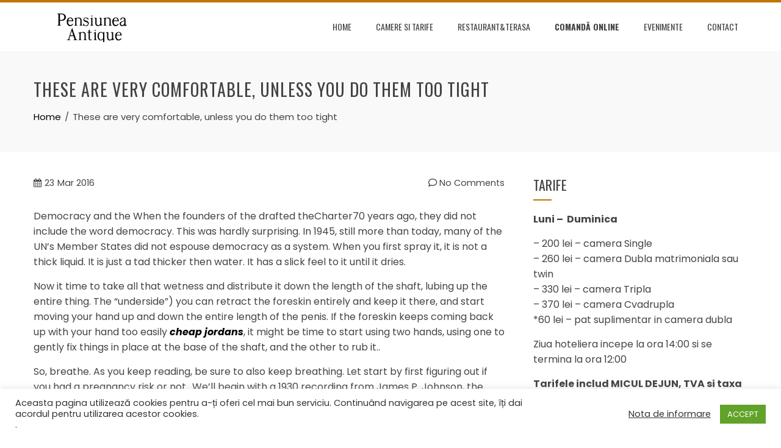

--- FILE ---
content_type: text/html; charset=UTF-8
request_url: http://pensiuneaantique.ro/2016/03/23/these-are-very-comfortable-unless-you-do-them-too-tight/
body_size: 12615
content:
<!DOCTYPE html>
<html lang="en-US">
    <head>
        <meta charset="UTF-8">
        <meta name="viewport" content="width=device-width, initial-scale=1">
        <link rel="profile" href="http://gmpg.org/xfn/11">

        <title>These are very comfortable, unless you do them too tight &#8211; Pensiunea Antique</title>
<meta name='robots' content='max-image-preview:large' />
<link rel='dns-prefetch' href='//fonts.googleapis.com' />
<link rel='dns-prefetch' href='//s.w.org' />
<link rel="alternate" type="application/rss+xml" title="Pensiunea Antique &raquo; Feed" href="http://pensiuneaantique.ro/feed/" />
<link rel="alternate" type="application/rss+xml" title="Pensiunea Antique &raquo; Comments Feed" href="http://pensiuneaantique.ro/comments/feed/" />
<link rel="alternate" type="application/rss+xml" title="Pensiunea Antique &raquo; These are very comfortable, unless you do them too tight Comments Feed" href="http://pensiuneaantique.ro/2016/03/23/these-are-very-comfortable-unless-you-do-them-too-tight/feed/" />
		<script type="text/javascript">
			window._wpemojiSettings = {"baseUrl":"https:\/\/s.w.org\/images\/core\/emoji\/13.1.0\/72x72\/","ext":".png","svgUrl":"https:\/\/s.w.org\/images\/core\/emoji\/13.1.0\/svg\/","svgExt":".svg","source":{"concatemoji":"http:\/\/pensiuneaantique.ro\/wp-includes\/js\/wp-emoji-release.min.js?ver=5.8.12"}};
			!function(e,a,t){var n,r,o,i=a.createElement("canvas"),p=i.getContext&&i.getContext("2d");function s(e,t){var a=String.fromCharCode;p.clearRect(0,0,i.width,i.height),p.fillText(a.apply(this,e),0,0);e=i.toDataURL();return p.clearRect(0,0,i.width,i.height),p.fillText(a.apply(this,t),0,0),e===i.toDataURL()}function c(e){var t=a.createElement("script");t.src=e,t.defer=t.type="text/javascript",a.getElementsByTagName("head")[0].appendChild(t)}for(o=Array("flag","emoji"),t.supports={everything:!0,everythingExceptFlag:!0},r=0;r<o.length;r++)t.supports[o[r]]=function(e){if(!p||!p.fillText)return!1;switch(p.textBaseline="top",p.font="600 32px Arial",e){case"flag":return s([127987,65039,8205,9895,65039],[127987,65039,8203,9895,65039])?!1:!s([55356,56826,55356,56819],[55356,56826,8203,55356,56819])&&!s([55356,57332,56128,56423,56128,56418,56128,56421,56128,56430,56128,56423,56128,56447],[55356,57332,8203,56128,56423,8203,56128,56418,8203,56128,56421,8203,56128,56430,8203,56128,56423,8203,56128,56447]);case"emoji":return!s([10084,65039,8205,55357,56613],[10084,65039,8203,55357,56613])}return!1}(o[r]),t.supports.everything=t.supports.everything&&t.supports[o[r]],"flag"!==o[r]&&(t.supports.everythingExceptFlag=t.supports.everythingExceptFlag&&t.supports[o[r]]);t.supports.everythingExceptFlag=t.supports.everythingExceptFlag&&!t.supports.flag,t.DOMReady=!1,t.readyCallback=function(){t.DOMReady=!0},t.supports.everything||(n=function(){t.readyCallback()},a.addEventListener?(a.addEventListener("DOMContentLoaded",n,!1),e.addEventListener("load",n,!1)):(e.attachEvent("onload",n),a.attachEvent("onreadystatechange",function(){"complete"===a.readyState&&t.readyCallback()})),(n=t.source||{}).concatemoji?c(n.concatemoji):n.wpemoji&&n.twemoji&&(c(n.twemoji),c(n.wpemoji)))}(window,document,window._wpemojiSettings);
		</script>
		<style type="text/css">
img.wp-smiley,
img.emoji {
	display: inline !important;
	border: none !important;
	box-shadow: none !important;
	height: 1em !important;
	width: 1em !important;
	margin: 0 .07em !important;
	vertical-align: -0.1em !important;
	background: none !important;
	padding: 0 !important;
}
</style>
	<link rel='stylesheet' id='wp-block-library-css'  href='http://pensiuneaantique.ro/wp-includes/css/dist/block-library/style.min.css?ver=5.8.12' type='text/css' media='all' />
<style id='wp-block-library-theme-inline-css' type='text/css'>
#start-resizable-editor-section{display:none}.wp-block-audio figcaption{color:#555;font-size:13px;text-align:center}.is-dark-theme .wp-block-audio figcaption{color:hsla(0,0%,100%,.65)}.wp-block-code{font-family:Menlo,Consolas,monaco,monospace;color:#1e1e1e;padding:.8em 1em;border:1px solid #ddd;border-radius:4px}.wp-block-embed figcaption{color:#555;font-size:13px;text-align:center}.is-dark-theme .wp-block-embed figcaption{color:hsla(0,0%,100%,.65)}.blocks-gallery-caption{color:#555;font-size:13px;text-align:center}.is-dark-theme .blocks-gallery-caption{color:hsla(0,0%,100%,.65)}.wp-block-image figcaption{color:#555;font-size:13px;text-align:center}.is-dark-theme .wp-block-image figcaption{color:hsla(0,0%,100%,.65)}.wp-block-pullquote{border-top:4px solid;border-bottom:4px solid;margin-bottom:1.75em;color:currentColor}.wp-block-pullquote__citation,.wp-block-pullquote cite,.wp-block-pullquote footer{color:currentColor;text-transform:uppercase;font-size:.8125em;font-style:normal}.wp-block-quote{border-left:.25em solid;margin:0 0 1.75em;padding-left:1em}.wp-block-quote cite,.wp-block-quote footer{color:currentColor;font-size:.8125em;position:relative;font-style:normal}.wp-block-quote.has-text-align-right{border-left:none;border-right:.25em solid;padding-left:0;padding-right:1em}.wp-block-quote.has-text-align-center{border:none;padding-left:0}.wp-block-quote.is-large,.wp-block-quote.is-style-large{border:none}.wp-block-search .wp-block-search__label{font-weight:700}.wp-block-group.has-background{padding:1.25em 2.375em;margin-top:0;margin-bottom:0}.wp-block-separator{border:none;border-bottom:2px solid;margin-left:auto;margin-right:auto;opacity:.4}.wp-block-separator:not(.is-style-wide):not(.is-style-dots){width:100px}.wp-block-separator.has-background:not(.is-style-dots){border-bottom:none;height:1px}.wp-block-separator.has-background:not(.is-style-wide):not(.is-style-dots){height:2px}.wp-block-table thead{border-bottom:3px solid}.wp-block-table tfoot{border-top:3px solid}.wp-block-table td,.wp-block-table th{padding:.5em;border:1px solid;word-break:normal}.wp-block-table figcaption{color:#555;font-size:13px;text-align:center}.is-dark-theme .wp-block-table figcaption{color:hsla(0,0%,100%,.65)}.wp-block-video figcaption{color:#555;font-size:13px;text-align:center}.is-dark-theme .wp-block-video figcaption{color:hsla(0,0%,100%,.65)}.wp-block-template-part.has-background{padding:1.25em 2.375em;margin-top:0;margin-bottom:0}#end-resizable-editor-section{display:none}
</style>
<link rel='stylesheet' id='cookie-law-info-css'  href='http://pensiuneaantique.ro/wp-content/plugins/cookie-law-info/public/css/cookie-law-info-public.css?ver=2.0.9' type='text/css' media='all' />
<link rel='stylesheet' id='cookie-law-info-gdpr-css'  href='http://pensiuneaantique.ro/wp-content/plugins/cookie-law-info/public/css/cookie-law-info-gdpr.css?ver=2.0.9' type='text/css' media='all' />
<link rel='stylesheet' id='animate-css'  href='http://pensiuneaantique.ro/wp-content/themes/total/css/animate.css?ver=2.1.10' type='text/css' media='all' />
<link rel='stylesheet' id='font-awesome-4.7.0-css'  href='http://pensiuneaantique.ro/wp-content/themes/total/css/font-awesome-4.7.0.css?ver=2.1.10' type='text/css' media='all' />
<link rel='stylesheet' id='font-awesome-5.2.0-css'  href='http://pensiuneaantique.ro/wp-content/themes/total/css/font-awesome-5.2.0.css?ver=2.1.10' type='text/css' media='all' />
<link rel='stylesheet' id='owl-carousel-css'  href='http://pensiuneaantique.ro/wp-content/themes/total/css/owl.carousel.css?ver=2.1.10' type='text/css' media='all' />
<link rel='stylesheet' id='nivo-lightbox-css'  href='http://pensiuneaantique.ro/wp-content/themes/total/css/nivo-lightbox.css?ver=2.1.10' type='text/css' media='all' />
<link rel='stylesheet' id='total-fonts-css'  href='//fonts.googleapis.com/css?family=Poppins%3A100%2C100i%2C200%2C200i%2C300%2C300i%2C400%2C400i%2C500%2C500i%2C600%2C600i%2C700%2C700i%2C800%2C800i%2C900%2C900i%7COswald%3A200%2C300%2C400%2C500%2C600%2C700&#038;subset=latin%2Clatin-ext&#038;display=swap' type='text/css' media='all' />
<link rel='stylesheet' id='total-style-css'  href='http://pensiuneaantique.ro/wp-content/themes/total/style.css?ver=2.1.10' type='text/css' media='all' />
<style id='total-style-inline-css' type='text/css'>
.ht-container{width:1170px}
#primary{width:66%}
#secondary{width:30%}
button,input[type='button'],input[type='reset'],input[type='submit'],body div.wpforms-container-full .wpforms-form input[type=submit],body div.wpforms-container-full .wpforms-form button[type=submit],body div.wpforms-container-full .wpforms-form .wpforms-page-button,.widget-area .widget-title:after,.comment-reply-title:after,.comments-title:after,.nav-previous a,.nav-next a,.pagination .page-numbers,.ht-menu > ul > li.menu-item:hover > a,.ht-menu > ul > li.menu-item.current_page_item > a,.ht-menu > ul > li.menu-item.current-menu-item > a,.ht-menu > ul > li.menu-item.current_page_ancestor > a,.ht-menu > ul > li.menu-item.current > a,.ht-menu ul ul li.menu-item:hover > a,.ht-slide-cap-title span,.ht-progress-bar-length,#ht-featured-post-section,.ht-featured-icon,.ht-service-post-wrap:after,.ht-service-icon,.ht-team-social-id a,.ht-counter:after,.ht-counter:before,.ht-testimonial-wrap .owl-carousel .owl-nav .owl-prev,.ht-testimonial-wrap .owl-carousel .owl-nav .owl-next,.ht-blog-read-more a,.ht-cta-buttons a.ht-cta-button1,.ht-cta-buttons a.ht-cta-button2:hover,#ht-back-top:hover,.entry-readmore a,.woocommerce #respond input#submit,.woocommerce a.button,.woocommerce button.button,.woocommerce input.button,.woocommerce ul.products li.product:hover .button,.woocommerce #respond input#submit.alt,.woocommerce a.button.alt,.woocommerce button.button.alt,.woocommerce input.button.alt,.woocommerce nav.woocommerce-pagination ul li a,.woocommerce nav.woocommerce-pagination ul li span,.woocommerce span.onsale,.woocommerce div.product .woocommerce-tabs ul.tabs li.active,.woocommerce #respond input#submit.disabled,.woocommerce #respond input#submit:disabled,.woocommerce #respond input#submit:disabled[disabled],.woocommerce a.button.disabled,.woocommerce a.button:disabled,.woocommerce a.button:disabled[disabled],.woocommerce button.button.disabled,.woocommerce button.button:disabled,.woocommerce button.button:disabled[disabled],.woocommerce input.button.disabled,.woocommerce input.button:disabled,.woocommerce input.button:disabled[disabled],.woocommerce #respond input#submit.alt.disabled,.woocommerce #respond input#submit.alt.disabled:hover,.woocommerce #respond input#submit.alt:disabled,.woocommerce #respond input#submit.alt:disabled:hover,.woocommerce #respond input#submit.alt:disabled[disabled],.woocommerce #respond input#submit.alt:disabled[disabled]:hover,.woocommerce a.button.alt.disabled,.woocommerce a.button.alt.disabled:hover,.woocommerce a.button.alt:disabled,.woocommerce a.button.alt:disabled:hover,.woocommerce a.button.alt:disabled[disabled],.woocommerce a.button.alt:disabled[disabled]:hover,.woocommerce button.button.alt.disabled,.woocommerce button.button.alt.disabled:hover,.woocommerce button.button.alt:disabled,.woocommerce button.button.alt:disabled:hover,.woocommerce button.button.alt:disabled[disabled],.woocommerce button.button.alt:disabled[disabled]:hover,.woocommerce input.button.alt.disabled,.woocommerce input.button.alt.disabled:hover,.woocommerce input.button.alt:disabled,.woocommerce input.button.alt:disabled:hover,.woocommerce input.button.alt:disabled[disabled],.woocommerce input.button.alt:disabled[disabled]:hover,.woocommerce .widget_price_filter .ui-slider .ui-slider-range,.woocommerce-MyAccount-navigation-link a{background:#bf7500}
a,a:hover,.woocommerce .woocommerce-breadcrumb a:hover,.breadcrumb-trail a:hover,.ht-post-info .entry-date span.ht-day,.entry-categories i,.widget-area a:hover,.comment-list a:hover,.no-comments,.woocommerce .woocommerce-breadcrumb a:hover,#total-breadcrumbs a:hover,.ht-featured-link a,.ht-portfolio-cat-name-list i,.ht-portfolio-cat-name:hover,.ht-portfolio-cat-name.active,.ht-portfolio-caption a,.ht-team-detail,.ht-counter-icon,.woocommerce ul.products li.product .price,.woocommerce div.product p.price,.woocommerce div.product span.price,.woocommerce .product_meta a:hover,.woocommerce-error:before,.woocommerce-info:before,.woocommerce-message:before{color:#bf7500}
.ht-menu ul ul,.ht-featured-link a,.ht-counter,.ht-testimonial-wrap .owl-carousel .owl-item img,.ht-blog-post,#ht-colophon,.woocommerce ul.products li.product:hover,.woocommerce-page ul.products li.product:hover,.woocommerce #respond input#submit,.woocommerce a.button,.woocommerce button.button,.woocommerce input.button,.woocommerce ul.products li.product:hover .button,.woocommerce #respond input#submit.alt,.woocommerce a.button.alt,.woocommerce button.button.alt,.woocommerce input.button.alt,.woocommerce div.product .woocommerce-tabs ul.tabs,.woocommerce #respond input#submit.alt.disabled,.woocommerce #respond input#submit.alt.disabled:hover,.woocommerce #respond input#submit.alt:disabled,.woocommerce #respond input#submit.alt:disabled:hover,.woocommerce #respond input#submit.alt:disabled[disabled],.woocommerce #respond input#submit.alt:disabled[disabled]:hover,.woocommerce a.button.alt.disabled,.woocommerce a.button.alt.disabled:hover,.woocommerce a.button.alt:disabled,.woocommerce a.button.alt:disabled:hover,.woocommerce a.button.alt:disabled[disabled],.woocommerce a.button.alt:disabled[disabled]:hover,.woocommerce button.button.alt.disabled,.woocommerce button.button.alt.disabled:hover,.woocommerce button.button.alt:disabled,.woocommerce button.button.alt:disabled:hover,.woocommerce button.button.alt:disabled[disabled],.woocommerce button.button.alt:disabled[disabled]:hover,.woocommerce input.button.alt.disabled,.woocommerce input.button.alt.disabled:hover,.woocommerce input.button.alt:disabled,.woocommerce input.button.alt:disabled:hover,.woocommerce input.button.alt:disabled[disabled],.woocommerce input.button.alt:disabled[disabled]:hover,.woocommerce .widget_price_filter .ui-slider .ui-slider-handle{border-color:#bf7500}
.woocommerce-error,.woocommerce-info,.woocommerce-message{border-top-color:#bf7500}
.nav-next a:after{border-left-color:#bf7500}
.nav-previous a:after{border-right-color:#bf7500}
.ht-active .ht-service-icon{box-shadow:0px 0px 0px 2px #FFF,0px 0px 0px 4px #bf7500}
.woocommerce ul.products li.product .onsale:after{border-color:transparent transparent #ac6900 #ac6900}
.woocommerce span.onsale:after{border-color:transparent #ac6900 #ac6900 transparent}
.ht-portfolio-caption,.ht-team-member-excerpt,.ht-title-wrap{background:rgba(191,117,0,0.9)}
@media screen and (max-width:1000px){.toggle-bar{background:#bf7500}}.ht-header{border-top:4px solid #bf7500}#ht-colophon{border-top:4px solid #bf7500}html,body,button,input,select,textarea{font-family:'Poppins',serif;font-weight:400;text-transform:none;text-decoration:none;font-size:16px;line-height:1.6;color:#444444}.ht-menu > ul > li > a{font-family:'Oswald',serif;font-weight:400;text-transform:uppercase;text-decoration:none;font-size:14px;line-height:2.6}h1,h2,h3,h4,h5,h6,.ht-site-title,.ht-slide-cap-title,.ht-counter-count{font-family:'Oswald',serif;font-weight:400;text-transform:none;text-decoration:none;line-height:1.3}.ht-menu ul ul{font-size:14px;font-family:Oswald}.ht-main-content h1,.ht-main-content h2,.ht-main-content h3,.ht-main-content h4,.ht-main-content h5,.ht-main-content h6{color:#000000}.ht-main-content{color:#333333}a{color:#000000}.ht-site-title a,.ht-site-title a:hover{color:#333333}.ht-site-description a,.ht-site-description a:hover{color:#333333}.ht-site-header .ht-header{background-color:#FFF}
@media screen and (max-width:1000px){#ht-site-navigation .ht-menu{background-color:}
.ht-menu > ul > li.menu-item > a{color:}
.ht-menu > ul > li.menu-item:hover > a,.ht-menu > ul > li.menu-item.current_page_item > a,.ht-menu > ul > li.menu-item.current-menu-item > a,.ht-menu > ul > li.menu-item.current_page_ancestor > a,.ht-menu > ul > li.menu-item.current > a{color:;background-color:}}
#ht-colophon{background-image:url(http://pensiuneaantique.ro/wp-content/themes/total/images/footer-bg.jpg);background-repeat:repeat;background-size:auto;background-position:center center;background-attachment:scroll}#ht-colophon{background-color:#222222}
.ht-main-footer .widget-title{color:#EEEEEE}
.ht-main-footer .ht-footer{color:#EEEEEE}
.ht-main-footer a{color:#EEEEEE}
#ht-bottom-footer{color:#EEEEEE}
#ht-bottom-footer a{color:#EEEEEE}.ht-service-left-bg{background-image:url()}#ht-counter-section{background-image:url()}#ht-cta-section{background-image:url(http://pensiuneaantique.ro/wp-content/uploads/2017/06/DSC_3157.jpg)}@media screen and (max-width:1170px){.ht-container,.elementor-section.elementor-section-boxed.elementor-section-stretched>.elementor-container,.elementor-template-full-width .elementor-section.elementor-section-boxed>.elementor-container{width:auto !important;padding-left:30px !important;padding-right:30px !important}
body.ht-boxed #ht-page{width:95% !important}
.ht-slide-caption{width:80%;margin-left:-40%}}@media screen and (max-width:768px){}@media screen and (max-width:480px){}
</style>
<link rel='stylesheet' id='nextgen_widgets_style-css'  href='http://pensiuneaantique.ro/wp-content/plugins/nextgen-gallery/products/photocrati_nextgen/modules/widget/static/widgets.css?ver=3.22' type='text/css' media='all' />
<link rel='stylesheet' id='nextgen_basic_thumbnails_style-css'  href='http://pensiuneaantique.ro/wp-content/plugins/nextgen-gallery/products/photocrati_nextgen/modules/nextgen_basic_gallery/static/thumbnails/nextgen_basic_thumbnails.css?ver=3.22' type='text/css' media='all' />
<link rel='stylesheet' id='nextgen_basic_slideshow_style-css'  href='http://pensiuneaantique.ro/wp-content/plugins/nextgen-gallery/products/photocrati_nextgen/modules/nextgen_basic_gallery/static/slideshow/ngg_basic_slideshow.css?ver=3.22' type='text/css' media='all' />
<script type='text/javascript' src='http://pensiuneaantique.ro/wp-includes/js/jquery/jquery.min.js?ver=3.6.0' id='jquery-core-js'></script>
<script type='text/javascript' src='http://pensiuneaantique.ro/wp-includes/js/jquery/jquery-migrate.min.js?ver=3.3.2' id='jquery-migrate-js'></script>
<script type='text/javascript' id='cookie-law-info-js-extra'>
/* <![CDATA[ */
var Cli_Data = {"nn_cookie_ids":[],"cookielist":[],"non_necessary_cookies":[],"ccpaEnabled":"","ccpaRegionBased":"","ccpaBarEnabled":"","strictlyEnabled":["necessary","obligatoire"],"ccpaType":"gdpr","js_blocking":"1","custom_integration":"","triggerDomRefresh":"","secure_cookies":""};
var cli_cookiebar_settings = {"animate_speed_hide":"500","animate_speed_show":"500","background":"#FFF","border":"#b1a6a6c2","border_on":"","button_1_button_colour":"#61a229","button_1_button_hover":"#4e8221","button_1_link_colour":"#fff","button_1_as_button":"1","button_1_new_win":"","button_2_button_colour":"#333","button_2_button_hover":"#292929","button_2_link_colour":"#444","button_2_as_button":"","button_2_hidebar":"","button_3_button_colour":"#3566bb","button_3_button_hover":"#2a5296","button_3_link_colour":"#fff","button_3_as_button":"1","button_3_new_win":"","button_4_button_colour":"#000","button_4_button_hover":"#000000","button_4_link_colour":"#333333","button_4_as_button":"","button_7_button_colour":"#61a229","button_7_button_hover":"#4e8221","button_7_link_colour":"#fff","button_7_as_button":"1","button_7_new_win":"","font_family":"inherit","header_fix":"","notify_animate_hide":"1","notify_animate_show":"","notify_div_id":"#cookie-law-info-bar","notify_position_horizontal":"right","notify_position_vertical":"bottom","scroll_close":"","scroll_close_reload":"","accept_close_reload":"","reject_close_reload":"","showagain_tab":"1","showagain_background":"#fff","showagain_border":"#000","showagain_div_id":"#cookie-law-info-again","showagain_x_position":"100px","text":"#333333","show_once_yn":"","show_once":"10000","logging_on":"","as_popup":"","popup_overlay":"1","bar_heading_text":"","cookie_bar_as":"banner","popup_showagain_position":"bottom-right","widget_position":"left"};
var log_object = {"ajax_url":"http:\/\/pensiuneaantique.ro\/wp-admin\/admin-ajax.php"};
/* ]]> */
</script>
<script type='text/javascript' src='http://pensiuneaantique.ro/wp-content/plugins/cookie-law-info/public/js/cookie-law-info-public.js?ver=2.0.9' id='cookie-law-info-js'></script>
<script type='text/javascript' src='http://pensiuneaantique.ro/wp-includes/js/imagesloaded.min.js?ver=4.1.4' id='imagesloaded-js'></script>
<script type='text/javascript' src='http://pensiuneaantique.ro/wp-content/themes/total/js/jquery.stellar.js?ver=2.1.10' id='jquery-stellar-js'></script>
<link rel="https://api.w.org/" href="http://pensiuneaantique.ro/wp-json/" /><link rel="alternate" type="application/json" href="http://pensiuneaantique.ro/wp-json/wp/v2/posts/1026" /><link rel="EditURI" type="application/rsd+xml" title="RSD" href="http://pensiuneaantique.ro/xmlrpc.php?rsd" />
<link rel="wlwmanifest" type="application/wlwmanifest+xml" href="http://pensiuneaantique.ro/wp-includes/wlwmanifest.xml" /> 
<meta name="generator" content="WordPress 5.8.12" />
<link rel="canonical" href="http://pensiuneaantique.ro/2016/03/23/these-are-very-comfortable-unless-you-do-them-too-tight/" />
<link rel='shortlink' href='http://pensiuneaantique.ro/?p=1026' />
<link rel="alternate" type="application/json+oembed" href="http://pensiuneaantique.ro/wp-json/oembed/1.0/embed?url=http%3A%2F%2Fpensiuneaantique.ro%2F2016%2F03%2F23%2Fthese-are-very-comfortable-unless-you-do-them-too-tight%2F" />
<link rel="alternate" type="text/xml+oembed" href="http://pensiuneaantique.ro/wp-json/oembed/1.0/embed?url=http%3A%2F%2Fpensiuneaantique.ro%2F2016%2F03%2F23%2Fthese-are-very-comfortable-unless-you-do-them-too-tight%2F&#038;format=xml" />
    </head>

    <body class="post-template-default single single-post postid-1026 single-format-standard wp-custom-logo wp-embed-responsive ht-wide ht_right_sidebar ht-titlebar-enabled">
        <div id="ht-page"><a class="skip-link screen-reader-text" href="#ht-content">Skip to content</a>        <header id="ht-masthead" class="ht-site-header">
            <div class="ht-header">
                <div class="ht-container">
                    <div id="ht-site-branding">
                        <a href="http://pensiuneaantique.ro/" class="custom-logo-link" rel="home"><img width="200" height="50" src="http://pensiuneaantique.ro/wp-content/uploads/2017/06/logo-antique-1.png" class="custom-logo" alt="Pensiunea Antique" /></a>                    </div>

                    <nav id="ht-site-navigation" class="ht-main-navigation">
                                <a href="#" class="toggle-bar"><span></span></a>
        <div class="ht-menu ht-clearfix"><ul id="menu-menu-1" class="ht-clearfix"><li id="menu-item-22" class="menu-item menu-item-type-post_type menu-item-object-page menu-item-home menu-item-22"><a href="http://pensiuneaantique.ro/">Home</a></li>
<li id="menu-item-23" class="menu-item menu-item-type-post_type menu-item-object-page menu-item-23"><a href="http://pensiuneaantique.ro/camere-si-tarife/">Camere si tarife</a></li>
<li id="menu-item-31" class="menu-item menu-item-type-post_type menu-item-object-page menu-item-31"><a href="http://pensiuneaantique.ro/restaurantterasa/">Restaurant&#038;terasa</a></li>
<li id="menu-item-193" class="menu-item menu-item-type-post_type menu-item-object-page menu-item-193"><a href="http://pensiuneaantique.ro/comanda-online/"><b>COMANDĂ ONLINE</b></a></li>
<li id="menu-item-26" class="menu-item menu-item-type-post_type menu-item-object-page menu-item-26"><a href="http://pensiuneaantique.ro/evenimente/">Evenimente</a></li>
<li id="menu-item-24" class="menu-item menu-item-type-post_type menu-item-object-page menu-item-24"><a href="http://pensiuneaantique.ro/contact/">Contact</a></li>
</ul></div>                    </nav>
                </div>
            </div>
        </header>
        <div id="ht-content" class="ht-site-content ht-clearfix">            <header class="ht-main-header">
                <div class="ht-container">
                    <h1 class="ht-main-title">These are very comfortable, unless you do them too tight</h1>                    <nav role="navigation" aria-label="Breadcrumbs" class="breadcrumb-trail breadcrumbs" itemprop="breadcrumb"><ul class="trail-items" itemscope itemtype="http://schema.org/BreadcrumbList"><meta name="numberOfItems" content="2" /><meta name="itemListOrder" content="Ascending" /><li itemprop="itemListElement" itemscope itemtype="http://schema.org/ListItem" class="trail-item trail-begin"><a href="http://pensiuneaantique.ro/" rel="home" itemprop="item"><span itemprop="name">Home</span></a><meta itemprop="position" content="1" /></li><li itemprop="itemListElement" itemscope itemtype="http://schema.org/ListItem" class="trail-item trail-end"><span itemprop="name">These are very comfortable, unless you do them too tight</span><meta itemprop="position" content="2" /></li></ul></nav>                </div>
            </header>
                    <div class="ht-container">
            <div id="primary" class="content-area">
                <main id="main" class="site-main">

                    
                        
<article id="post-1026" class="post-1026 post type-post status-publish format-standard category-uncategorized">

    <div class="entry-content">
        <div class="single-entry-meta">
            <span class="entry-date published updated"><span class="ht-day">23</span><span class="ht-month-year">Mar 2016</span></span><span class="byline"> by <span class="author vcard"><a class="url fn n" href="http://pensiuneaantique.ro/author/21232f297a57a5a743894a0e4a801fc3/">admin</a></span></span><a href="http://pensiuneaantique.ro/2016/03/23/these-are-very-comfortable-unless-you-do-them-too-tight/#respond"><i class="far fa-comment" aria-hidden="true"></i> No Comments</a>        </div><!-- .entry-meta -->
        
        <p>Democracy and the  When the founders of the  drafted theCharter70 years ago, they did not include the word democracy. This was hardly surprising. In 1945, still more than today, many of the UN&#8217;s Member States did not espouse democracy as a system. When you first spray it, it is not a thick liquid. It is just a tad thicker then water. It has a slick feel to it until it dries.
</p>
<p>Now it time to take all that wetness and distribute it down the length of the shaft, lubing up the entire thing. The &#8220;underside&#8221;)   you can retract the foreskin entirely and keep it there, and start moving your hand up and down the entire length of the penis. If the foreskin keeps coming back up with your hand too easily <a href="https://www.adidasyeezyseakers.com/" target="_blank"><strong><em>cheap jordans</em></strong></a>, it might be time to start using two hands, using one to gently fix things in place at the base of the shaft, and the other to rub it..
</p>
<p>So, breathe. As you keep reading, be sure to also keep breathing. Let start by first figuring out if you had a pregnancy risk or not.. We&#8217;ll begin with a 1930 recording from James P. Johnson, the man generally credited as the father of stride piano. Born in New Jersey in 1894, Johnson grew up in New York City.
</p>
<p>You can clearly see the penis through the product. The packaging is not discreet at all. It comes in a clear hard plastic (exactly as in pictures). And &#8220;the actual art medium doesn convey anything without the spineless context&#8221;? What about ancient egyptian art  say the pyramids? Without the context of their society and beliefs system, they just big triangles in the desert. You can just remove context from a piece of art, since the creation of a piece of art is inherently informed by the experiences and interpretations of life that the artist is experiencing. To try and apply some pseudo rational analysis of art in a dubious would be akin to telling a cop that you weren speeding because the speedometer is just an abstraction and that it &#8220;doesn convey anything without the spineless context&#8221;..
</p>
<p>Well. My situation is a little different but I figured what the hell. I have made/been in several amateur vids. They either smoked, drank or both all of their lives. I didn sit down way back then and figure out what to do. I quit at an age where it seems my body has recovered from the abuse.
</p>
<p>Although the test was not covered by insurance, he thought the hundreds of dollars it cost at the time were well worth it. He is a negligence lawyer who was then nearing age 70. The result was a great relief, given his age, stress filled profession, a not always heart healthy diet and our family history.
</p>
<p>A study at a German university studied 11 men who were asked to masturbate until completion. Blood was drawn continuously throughout the process, and it was discovered that sexual arousal and orgasm increased the number of &#8220;killer&#8221; cells called leukocytes. This means that when men are sick, an orgasm could initiate components of their immune system that could help them get over that bug sooner..
</p>
<p>They looked just like your average, ordinary handcuffs you see every day, but these are more than that. Handcuffs are used in roleplay scenarios, handcuffing your loved one to the bed so he/she can&#8217;t get out of what you want to do to them. These are very comfortable, unless you do them too tight.
</p>
<p>And this is why self defense means that you should only do the bare minimum to save yourself, not extend it further and kill the motherfucker, cause he/she crossed you. Add in also the fact that the majority of the world has somehow figured out how to handle good service without tips. That being said tips are something we should do away with anyways and if a waiter actually gives worse service because they didn get a good tip from that person then they need to lose their job..
</p>
<p>I ran solo 8 player baal runs (8 people in the game, but I was the only one going off doing Baal), chaos, pits, pindleskin lol. I even ran Diablo clones for Anni playing the game with my command prompt open, glitching the game so I could idle in it over the weekend waiting for DClone to drop in. It was always super exciting seeing those SOJ messages..
</p>
<p>Prolong ring is made using phthalate free, non toxic materials Silicone. Always clean before and after use. Climax control, cock ring, non vibrating ejaculation prevention. But like Mo, said, maybe this just is not your thing. You are for sure not the only person in the world with a penis for whom that is true, if it is true, and nothing close to the first person who has come here to us for whom that is the case. There&#8217;s no kind of sex everybody likes, including intercourse: what people like can vary quite a bit, and there is also no kind of sex anyone HAS to like.
</p>
<p>There is a veil covering the unseen world which not the strongest man, nor even the united strength of all the strongest men that ever lived could tear apart. Only faith, poetry, love, romance, can push aside that curtain and view and picture the supernal beauty and glory beyond. ..
</p>
<p>Marine Audio Video. Peak: 50 watts x 4 channels, Playback Formats: MP3, WMA, Uses USB, RCA, AM/FM and Bluetooth Audio Sources, Fits 3 5/8 Gauge Opening, Built in Bluetooth, Rear USB with Charging, Rear RCA AUX input.4 out of 5 stars1 product rating1 product ratingsTop Rated PlusFree shippingBrand: 41 soldType: 5 new refurbished from Boat Pyle Bluetooth Marine  Receiver AM FM Radio System Wireless USB SD300 WATT POWER: Let the music flow while you stay afloat with this 12v marine radio receiver by Pyle. Smoke colored housing window decreases UV exposure to your stereo to prevent damage like cracking.</p>
        
            </div><!-- .entry-content -->

</article><!-- #post-## -->


                        
        <div id="comments" class="comments-area">

            
            
            	<div id="respond" class="comment-respond">
		<h3 id="reply-title" class="comment-reply-title">Leave a Reply <small><a rel="nofollow" id="cancel-comment-reply-link" href="/2016/03/23/these-are-very-comfortable-unless-you-do-them-too-tight/#respond" style="display:none;">Cancel reply</a></small></h3><form action="http://pensiuneaantique.ro/wp-comments-post.php" method="post" id="commentform" class="comment-form" novalidate><p class="comment-notes"><span id="email-notes">Your email address will not be published.</span> Required fields are marked <span class="required">*</span></p><p class="comment-form-comment"><textarea id="comment" name="comment" cols="45" rows="8" aria-required="true" placeholder="Comment"></textarea></p><div class="author-email-url ht-clearfix"><p class="comment-form-author"><input id="author" name="author" type="text" value="" size="30" aria-required='true' placeholder="Name*" /></p>
<p class="comment-form-email"><input id="email" name="email" type="text" value="" size="30" aria-required='true' placeholder="Email*" /></p>
<p class="comment-form-url"><input id="url" name="url" type="text" value="" size="30" placeholder="Website" /></p></div>
<p class="comment-form-cookies-consent"><input id="wp-comment-cookies-consent" name="wp-comment-cookies-consent" type="checkbox" value="yes" /><label for="wp-comment-cookies-consent">Save my name, email, and website in this browser for the next time I comment.</label></p>
<p class="form-submit"><input name="submit" type="submit" id="submit" class="submit" value="Post Comment" /> <input type='hidden' name='comment_post_ID' value='1026' id='comment_post_ID' />
<input type='hidden' name='comment_parent' id='comment_parent' value='0' />
</p></form>	</div><!-- #respond -->
	
        </div><!-- #comments -->
        
                    
                </main>
            </div>

                        <div id="secondary" class="widget-area">
                <aside id="text-3" class="widget widget_text"><h4 class="widget-title">TARIFE</h4>			<div class="textwidget"><p><b>Luni &#8211;  Duminica</b></p>
<p>&#8211; 200 lei &#8211; camera Single<br />
&#8211; 260 lei &#8211; camera Dubla matrimoniala sau twin<br />
&#8211; 330 lei &#8211; camera Tripla<br />
&#8211; 370 lei &#8211; camera Cvadrupla<br />
*60 lei – pat suplimentar in camera dubla</p>
<p>Ziua hoteliera incepe la ora 14:00 si se termina la ora 12:00</p>
<p><strong>Tarifele includ MICUL DEJUN, TVA si taxa hoteliera locala.</strong></p>
</div>
		</aside><aside id="text-2" class="widget widget_text"><h4 class="widget-title">Meniul Zilei</h4>			<div class="textwidget"><a href="http://pensiuneaantique.ro/delivery/"><img class="wp-image-52 aligncenter" src="http://pensiuneaantique.ro/wp-content/uploads/2020/10/MENIULZILEI2.jpg" alt="" width="1000" height="1158" /></a></div>
		</aside>            </div><!-- #secondary -->
            
        </div>

        </div><!-- #content --><footer id="ht-colophon" class="ht-site-footer">            <div id="ht-main-footer">
                <div class="ht-container">
                    <div class="ht-main-footer col-4-1-1-1-1">
                                                        <div class="ht-footer ht-footer1">
                                    <aside id="text-4" class="widget widget_text"><h4 class="widget-title">Localizare</h4>			<div class="textwidget"><div class="yiv2187825259signature"><strong>Adresa</strong>: B-dul Constantin Brancusi, Nr. 33 Targu-Jiu, jud.Gorj</div>
<div></div>
</div>
		</aside>	
                                </div>
                                                                <div class="ht-footer ht-footer2">
                                    <aside id="text-5" class="widget widget_text"><h4 class="widget-title">CONTACT</h4>			<div class="textwidget"><p>E-mail: pensiuneaantique@yahoo.com<br />
Telefon receptie: 0758.233.790<br />
Telefon restaurant: 0757.666.000</p>
</div>
		</aside>	
                                </div>
                                                                <div class="ht-footer ht-footer3">
                                    <aside id="text-6" class="widget widget_text"><h4 class="widget-title">Urmareste-ne si pe:</h4>			<div class="textwidget"><p><a href="https://www.facebook.com/Pensiune-Restaurant-Antique-121162394614726/"><img src="http://pensiuneaantique.ro/wp-content/uploads/2017/08/Fb-Icon.png" /></a></p>
</div>
		</aside>	
                                </div>
                                                    </div>
                </div>
            </div>
                    <div id="ht-bottom-footer">
            <div class="ht-container">
                <div class="ht-site-info ht-bottom-footer">
                    <a href="https://hashthemes.com/wordpress-theme/total/" target="_blank">WordPress Theme - Total</a> by HashThemes                </div><!-- #site-info -->
            </div>
        </div>
        </footer><!-- #colophon --></div><!-- #page --><!--googleoff: all--><div id="cookie-law-info-bar" data-nosnippet="true"><span><div class="cli-bar-container cli-style-v2"><div class="cli-bar-message">Aceasta pagina utilizează cookies pentru a-ți oferi cel mai bun serviciu. Continuând navigarea pe acest site, îți dai acordul pentru utilizarea acestor cookies. <br />
.</div><div class="cli-bar-btn_container"><a role='button' tabindex='0' class="cli_settings_button" style="margin:0px 10px 0px 5px;" >Nota de informare</a><a role='button' tabindex='0' data-cli_action="accept" id="cookie_action_close_header"  class="medium cli-plugin-button cli-plugin-main-button cookie_action_close_header cli_action_button" style="display:inline-block; ">ACCEPT</a></div></div></span></div><div id="cookie-law-info-again" style="display:none;" data-nosnippet="true"><span id="cookie_hdr_showagain">Politica de confidentialitate</span></div><div class="cli-modal" data-nosnippet="true" id="cliSettingsPopup" tabindex="-1" role="dialog" aria-labelledby="cliSettingsPopup" aria-hidden="true">
  <div class="cli-modal-dialog" role="document">
	<div class="cli-modal-content cli-bar-popup">
	  	<button type="button" class="cli-modal-close" id="cliModalClose">
			<svg class="" viewBox="0 0 24 24"><path d="M19 6.41l-1.41-1.41-5.59 5.59-5.59-5.59-1.41 1.41 5.59 5.59-5.59 5.59 1.41 1.41 5.59-5.59 5.59 5.59 1.41-1.41-5.59-5.59z"></path><path d="M0 0h24v24h-24z" fill="none"></path></svg>
			<span class="wt-cli-sr-only">Close</span>
	  	</button>
	  	<div class="cli-modal-body">
			<div class="cli-container-fluid cli-tab-container">
	<div class="cli-row">
		<div class="cli-col-12 cli-align-items-stretch cli-px-0">
			<div class="cli-privacy-overview">
				<h4>Privacy Overview</h4>				<div class="cli-privacy-content">
					<div class="cli-privacy-content-text">This website uses cookies to improve your experience while you navigate through the website. Out of these cookies, the cookies that are categorized as necessary are stored on your browser as they are essential for the working of basic functionalities of the website. We also use third-party cookies that help us analyze and understand how you use this website. These cookies will be stored in your browser only with your consent. You also have the option to opt-out of these cookies. But opting out of some of these cookies may have an effect on your browsing experience.</div>
				</div>
				<a class="cli-privacy-readmore"  aria-label="Show more" tabindex="0" role="button" data-readmore-text="Show more" data-readless-text="Show less"></a>			</div>
		</div>
		<div class="cli-col-12 cli-align-items-stretch cli-px-0 cli-tab-section-container">
												<div class="cli-tab-section">
						<div class="cli-tab-header">
							<a role="button" tabindex="0" class="cli-nav-link cli-settings-mobile" data-target="necessary" data-toggle="cli-toggle-tab">
								Necessary							</a>
							<div class="wt-cli-necessary-checkbox">
                        <input type="checkbox" class="cli-user-preference-checkbox"  id="wt-cli-checkbox-necessary" data-id="checkbox-necessary" checked="checked"  />
                        <label class="form-check-label" for="wt-cli-checkbox-necessary">Necessary</label>
                    </div>
                    <span class="cli-necessary-caption">Always Enabled</span> 						</div>
						<div class="cli-tab-content">
							<div class="cli-tab-pane cli-fade" data-id="necessary">
								<div class="wt-cli-cookie-description">
									Necessary cookies are absolutely essential for the website to function properly. This category only includes cookies that ensures basic functionalities and security features of the website. These cookies do not store any personal information.								</div>
							</div>
						</div>
					</div>
																	<div class="cli-tab-section">
						<div class="cli-tab-header">
							<a role="button" tabindex="0" class="cli-nav-link cli-settings-mobile" data-target="non-necessary" data-toggle="cli-toggle-tab">
								Non-necessary							</a>
							<div class="cli-switch">
                        <input type="checkbox" id="wt-cli-checkbox-non-necessary" class="cli-user-preference-checkbox"  data-id="checkbox-non-necessary"  checked='checked' />
                        <label for="wt-cli-checkbox-non-necessary" class="cli-slider" data-cli-enable="Enabled" data-cli-disable="Disabled"><span class="wt-cli-sr-only">Non-necessary</span></label>
                    </div>						</div>
						<div class="cli-tab-content">
							<div class="cli-tab-pane cli-fade" data-id="non-necessary">
								<div class="wt-cli-cookie-description">
									Any cookies that may not be particularly necessary for the website to function and is used specifically to collect user personal data via analytics, ads, other embedded contents are termed as non-necessary cookies. It is mandatory to procure user consent prior to running these cookies on your website.								</div>
							</div>
						</div>
					</div>
										</div>
	</div>
</div>
	  	</div>
	  	<div class="cli-modal-footer">
			<div class="wt-cli-element cli-container-fluid cli-tab-container">
				<div class="cli-row">
					<div class="cli-col-12 cli-align-items-stretch cli-px-0">
						<div class="cli-tab-footer wt-cli-privacy-overview-actions">
						
															<a id="wt-cli-privacy-save-btn" role="button" tabindex="0" data-cli-action="accept" class="wt-cli-privacy-btn cli_setting_save_button wt-cli-privacy-accept-btn cli-btn">SAVE & ACCEPT</a>
													</div>
						
					</div>
				</div>
			</div>
		</div>
	</div>
  </div>
</div>
<div class="cli-modal-backdrop cli-fade cli-settings-overlay"></div>
<div class="cli-modal-backdrop cli-fade cli-popupbar-overlay"></div>
<!--googleon: all-->            <div id="ht-back-top" class="ht-hide"><i class="fas fa-angle-up"></i></div>
            <script type='text/javascript' src='http://pensiuneaantique.ro/wp-content/themes/total/js/jquery.nav.js?ver=2.1.10' id='jquery-nav-js'></script>
<script type='text/javascript' src='http://pensiuneaantique.ro/wp-content/themes/total/js/owl.carousel.js?ver=2.1.10' id='owl-carousel-js'></script>
<script type='text/javascript' src='http://pensiuneaantique.ro/wp-content/themes/total/js/isotope.pkgd.js?ver=2.1.10' id='isotope-pkgd-js'></script>
<script type='text/javascript' src='http://pensiuneaantique.ro/wp-content/themes/total/js/nivo-lightbox.js?ver=2.1.10' id='nivo-lightbox-js'></script>
<script type='text/javascript' src='http://pensiuneaantique.ro/wp-content/themes/total/js/superfish.js?ver=2.1.10' id='superfish-js'></script>
<script type='text/javascript' src='http://pensiuneaantique.ro/wp-content/themes/total/js/odometer.js?ver=2.1.10' id='odometer-js'></script>
<script type='text/javascript' src='http://pensiuneaantique.ro/wp-content/themes/total/js/waypoint.js?ver=2.1.10' id='waypoint-js'></script>
<script type='text/javascript' src='http://pensiuneaantique.ro/wp-content/themes/total/js/headroom.js?ver=2.1.10' id='headroom-js'></script>
<script type='text/javascript' id='total-custom-js-extra'>
/* <![CDATA[ */
var total_localize = {"template_path":"http:\/\/pensiuneaantique.ro\/wp-content\/themes\/total"};
/* ]]> */
</script>
<script type='text/javascript' src='http://pensiuneaantique.ro/wp-content/themes/total/js/total-custom.js?ver=2.1.10' id='total-custom-js'></script>
<script type='text/javascript' src='http://pensiuneaantique.ro/wp-includes/js/comment-reply.min.js?ver=5.8.12' id='comment-reply-js'></script>
<script type='text/javascript' src='http://pensiuneaantique.ro/wp-includes/js/wp-embed.min.js?ver=5.8.12' id='wp-embed-js'></script>
</body></html>

--- FILE ---
content_type: application/javascript
request_url: http://pensiuneaantique.ro/wp-content/themes/total/js/total-custom.js?ver=2.1.10
body_size: 2304
content:
/**
 * Total Custom JS
 *
 * @package Total
 *
 * Distributed under the MIT license - http://opensource.org/licenses/MIT
 */

jQuery(function ($) {

    /* Sticky Header */
    var hHeight = 0;
    var adminbarHeight = 0;
    if ($('body').hasClass('admin-bar')) {
        adminbarHeight = 32;
    }
    var $stickyHeader = $('.ht-header');
    if ($('.ht-sticky-header').length > 0 && $stickyHeader.length > 0) {
        hHeight = $stickyHeader.outerHeight();
        $pageWrapper = $('#ht-content');
        var hOffset = $stickyHeader.offset().top;

        var offset = hOffset - adminbarHeight;

        $stickyHeader.headroom({
            offset: offset,
            onTop: function () {
                $pageWrapper.css({
                    paddingTop: 0
                });
            },
            onNotTop: function () {
                $pageWrapper.css({
                    paddingTop: hHeight + 'px'
                });
            }
        });
    }

    if ($('#ht-bx-slider .ht-slide').length > 0) {
        $('#ht-bx-slider').owlCarousel({
            autoplay: true,
            items: 1,
            loop: true,
            nav: true,
            dots: false,
            autoplayTimeout: 7000,
            animateOut: 'fadeOut'
        });
    }

    $('.ht-testimonial-slider').owlCarousel({
        autoplay: true,
        items: 1,
        loop: true,
        nav: true,
        dots: false,
        autoplayTimeout: 7000,
        navText: ['<i class="fas fa-chevron-left" aria-hidden="true"></i>', '<i class="fas fa-chevron-right" aria-hidden="true"></i>']
    });

    $(".ht-logo-slider").owlCarousel({
        autoplay: true,
        items: 5,
        loop: true,
        nav: false,
        dots: false,
        autoplayTimeout: 7000,
        responsive: {
            0: {
                items: 2,
            },
            768: {
                items: 3,
            },
            979: {
                items: 4,
            },
            1200: {
                items: 5,
            }
        }
    });

    $('.ht-portfolio-image').nivoLightbox();

    var sf = $('.ht-menu > ul').superfish({
        delay: 500, // one second delay on mouseout
        animation: {opacity: 'show', height: 'show'}, // fade-in and slide-down animation
        speed: 'fast', // faster animation speed
    });

    $(window).resize(function () {
        if ($(window).width() < 1000) {
            sf.superfish('destroy');
            $('.ht-dropdown').removeClass('ht-opened');
        } else {
            sf.superfish('init');
        }
    }).resize();

    $('.menu-item-has-children > a').append('<button class="ht-dropdown"></button>');

    $('.ht-dropdown').on('click', function () {
        $(this).parent('a').next('ul').slideToggle();
        $(this).toggleClass('ht-opened');
        return false;
    })

    $('.ht-service-excerpt h5').click(function () {
        $(this).next('.ht-service-text').slideToggle();
        $(this).parents('.ht-service-post').toggleClass('ht-active');
    });

    $('.ht-service-icon').click(function () {
        $(this).next('.ht-service-excerpt').find('.ht-service-text').slideToggle();
        $(this).parent('.ht-service-post').toggleClass('ht-active');
    });

    $('.toggle-bar').click(function () {
        $(this).next('.ht-menu').slideToggle();
        totalKeyboardLoop($('.ht-main-navigation'));
        return false;
    });

    setTimeout(function () {
        $.stellar({
            horizontalScrolling: false,
            responsive: true,
        });
    }, 3000);

    $('.ht-team-counter-wrap').waypoint(function () {
        setTimeout(function () {
            $('.odometer1').html($('.odometer1').data('count'));
        }, 500);
        setTimeout(function () {
            $('.odometer2').html($('.odometer2').data('count'));
        }, 1000);
        setTimeout(function () {
            $('.odometer3').html($('.odometer3').data('count'));
        }, 1500);
        setTimeout(function () {
            $('.odometer4').html($('.odometer4').data('count'));
        }, 2000);
    }, {
        offset: 800,
        triggerOnce: true
    });

    if ($('.ht-sticky-header').length > 0) {
        var onpageOffset = 74;
    } else {
        onpageOffset = 0
    }

    $('.ht-sticky-header .ht-menu').onePageNav({
        currentClass: 'current',
        changeHash: false,
        scrollSpeed: 750,
        scrollThreshold: 0.1,
        scrollOffset: onpageOffset
    });

    // *only* if we have anchor on the url
    var anchorId = window.location.hash;
    anchorId = anchorId.replace('/', '');
    if ($(anchorId).length > 0) {
        $('html, body').animate({
            scrollTop: $(anchorId).offset().top - onpageOffset
        }, 1000);
    }

    $(window).scroll(function () {
        if ($(window).scrollTop() > 300) {
            $('#ht-back-top').removeClass('ht-hide');
        } else {
            $('#ht-back-top').addClass('ht-hide');
        }
    });

    $('#ht-back-top').click(function () {
        $('html,body').animate({scrollTop: 0}, 800);
    });

    if ($('.ht-portfolio-posts').length > 0) {

        var first_class = $('.ht-portfolio-cat-name:first').data('filter');
        $('.ht-portfolio-cat-name:first').addClass('active');

        var $container = $('.ht-portfolio-posts').imagesLoaded(function () {

            $container.isotope({
                itemSelector: '.ht-portfolio',
                filter: first_class
            });

            var elems = $container.isotope('getFilteredItemElements');

            elems.forEach(function (item, index) {
                if (index == 0 || index == 4) {
                    $(item).addClass('wide');
                    var bg = $(item).find('.ht-portfolio-image').attr('href');
                    $(item).find('.ht-portfolio-wrap').css('background-image', 'url(' + bg + ')');
                } else {
                    $(item).removeClass('wide');
                }
            });

            GetMasonary();

            setTimeout(function () {
                $container.isotope({
                    itemSelector: '.ht-portfolio',
                    filter: first_class,
                });
            }, 2000);

            $(window).on('resize', function () {
                GetMasonary();
            });

        });

        $('.ht-portfolio-cat-name-list').on('click', '.ht-portfolio-cat-name', function () {
            var filterValue = $(this).attr('data-filter');
            $container.isotope({filter: filterValue});

            var elems = $container.isotope('getFilteredItemElements');

            elems.forEach(function (item, index) {
                if (index == 0 || index == 4) {
                    $(item).addClass('wide');
                    var bg = $(item).find('.ht-portfolio-image').attr('href');
                    $(item).find('.ht-portfolio-wrap').css('background-image', 'url(' + bg + ')');
                } else {
                    $(item).removeClass('wide');
                }
            });

            GetMasonary();

            var filterValue = $(this).attr('data-filter');
            $container.isotope({filter: filterValue});

            $('.ht-portfolio-cat-name').removeClass('active');
            $(this).addClass('active');
        });

        function GetMasonary() {
            var winWidth = window.innerWidth;
            if (winWidth > 580) {

                $container.find('.ht-portfolio').each(function () {
                    var image_width = $(this).find('img').width();
                    if ($(this).hasClass('wide')) {
                        $(this).find('.ht-portfolio-wrap').css({
                            height: (image_width * 2) + 15 + 'px'
                        });
                    } else {
                        $(this).find('.ht-portfolio-wrap').css({
                            height: image_width + 'px'
                        });
                    }
                });

            } else {
                $container.find('.ht-portfolio').each(function () {
                    var image_width = $(this).find('img').width();
                    if ($(this).hasClass('wide')) {
                        $(this).find('.ht-portfolio-wrap').css({
                            height: (image_width * 2) + 8 + 'px'
                        });
                    } else {
                        $(this).find('.ht-portfolio-wrap').css({
                            height: image_width + 'px'
                        });
                    }
                });
            }
        }

    }

    var totalKeyboardLoop = function (elem) {

        var tabbable = elem.find('select, input, textarea, button, a').filter(':visible');

        var firstTabbable = tabbable.first();
        var lastTabbable = tabbable.last();
        /*set focus on first input*/
        firstTabbable.focus();

        /*redirect last tab to first input*/
        lastTabbable.on('keydown', function (e) {
            if ((e.which === 9 && !e.shiftKey)) {
                e.preventDefault();
                firstTabbable.focus();
            }
        });

        /*redirect first shift+tab to last input*/
        firstTabbable.on('keydown', function (e) {
            if ((e.which === 9 && e.shiftKey)) {
                e.preventDefault();
                lastTabbable.focus();
            }
        });

        /* allow escape key to close insiders div */
        elem.on('keyup', function (e) {
            if (e.keyCode === 27) {
                elem.hide();
            }
            ;
        });
    };

});

